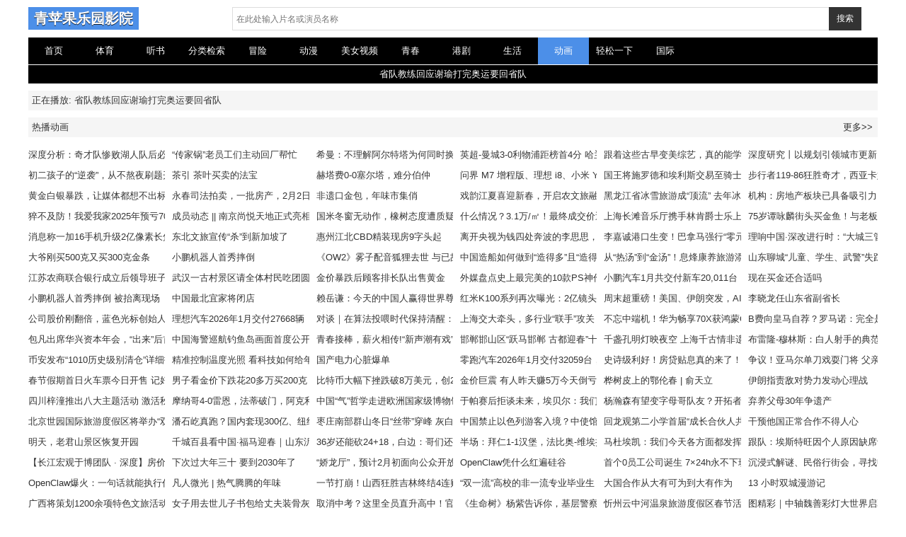

--- FILE ---
content_type: text/html; charset=utf-8
request_url: https://www.cong148.cn/764729.html
body_size: 9976
content:
<!doctype html>
<html>
<head>
<meta http-equiv="X-UA-Compatible" content="IE=edge" charset="utf-8">
<meta name="viewport" content="width=device-width, initial-scale=1.0, maximum-scale=1.0, user-scalable=0">
<meta name="renderer" content="webkit">
<title>省队教练回应谢瑜打完奥运要回省队 - 动画 - 青苹果乐园影院</title>
<meta name="keywords" content="省队教练回应谢瑜打完奥运要回省队 - 动画 - 青苹果乐园影院" />
<meta name="description" content="省队教练回应谢瑜打完奥运要回省队 - 动画 - 青苹果乐园影院" />
<meta name="referrer" content="always">
<link href="/tpl/022qpg_wtpl/static/css/style.css" rel="stylesheet" type="text/css" />
<script src="/tpl/022qpg_wtpl/static/js/jquery.js"></script>
<script src="/tpl/022qpg_wtpl/static/js/jquery.superslide.js"></script>
<script src="/tpl/022qpg_wtpl/static/js/jquery.lazyload.js"></script>
<script src="/tpl/022qpg_wtpl/static/js/jquery.base.js"></script>
<style>
.pagination {
	margin: 0;
	padding: 20px;
	text-align: center;
	font-size: 14px;
	display: block;
}
.pagination ul {
	display: inline-block;
	*display: inline-block;
	*zoom: 1;
	margin-left: 0;
	margin-bottom: 0;
	padding: 0
}
.pagination ul > li {
	display: inline-block
}
.pagination ul > li > a,
.pagination ul > li > span {
	margin: 2px 2px;
	float: left;
	padding: 6px 13px;
	background-color: #ddd;
	color: #666;
	border-radius: 2px;
	opacity: .88
}
.pagination ul > li > a:hover,
.pagination ul > li > a:focus {
	opacity: 1
}
.pagination ul > .active > a,
.pagination ul > .active > span {
	background-color: #45B6F7;
	color: #fff
}
.pagination ul > .active > a,
.pagination ul > .active > span {
	cursor: default
}
.pagination ul > li > span,
.pagination ul > .disabled > span,
.pagination ul > .disabled > a,
.pagination ul > .disabled > a:hover,
.pagination ul > .disabled > a:focus {
	color: #999999;
	background-color: transparent;
	cursor: default
}

.pagination-loading{font-size: 16px;text-align: center;color: #999;padding: 15px 0;}
.pagination-loading img{width: 80px}

.pagination ul > .active > a, .pagination ul > .active > span{
                background-color: #4c8fe8;
            }
@media (max-width: 640px) {
	.pagination{padding: 15px;}
	.pagination ul > li{display:inline-block}
	.pagination ul > li.prev-page, .pagination ul > li.next-page{display:inline-block}
	.pagination ul > li.next-page a{background-color:#45B6F7;color:#fff;}
	.comt-main{margin-right: 40px;}
	.comt-f{font-size: 12px;top: 17px;}
}
</style>
</head>
<body>
<div class="container">
<div class="header">
<div class="l logo"><a href="https://www.cong148.cn/">青苹果乐园影院</a></div>
<div class="r search">
    <form action="https://www.cong148.cn/s" id="search" name="search" method="get">
        <div class="r input-group">
            <input type="text" name="q" value="" class="input-text search-input mac_wd" placeholder="在此处输入片名或演员名称" />
            <button id="searchbutton" class="input-so search-button mac_search">搜索</button>
        </div>
    </form>
</div>
</div>
<div class="nav">
    <dd><a href="https://www.cong148.cn/" >首页</a></dd>
        <dd><a href="https://www.cong148.cn/2" >体育</a></dd>
        <dd><a href="https://www.cong148.cn/4" >听书</a></dd>
        <dd><a href="https://www.cong148.cn/6" >分类检索</a></dd>
        <dd><a href="https://www.cong148.cn/8" >冒险</a></dd>
        <dd><a href="https://www.cong148.cn/10" >动漫</a></dd>
        <dd><a href="https://www.cong148.cn/12" >美女视频</a></dd>
        <dd><a href="https://www.cong148.cn/14" >青春</a></dd>
        <dd><a href="https://www.cong148.cn/16" >港剧</a></dd>
        <dd><a href="https://www.cong148.cn/20" >生活</a></dd>
        <dd><a href="https://www.cong148.cn/22"  class="focu" >动画</a></dd>
        <dd><a href="https://www.cong148.cn/24" >轻松一下	</a></dd>
        <dd><a href="https://www.cong148.cn/26" >国际</a></dd>
        <br />
</div>
<div class="clearfix"></div>

<div class="play-t">
    <span style="color:#fff">省队教练回应谢瑜打完奥运要回省队</span>
</div>
<!--<div id="bofang_box">-->
    
<!--</div>-->
<div class="title"><li>正在播放: 省队教练回应谢瑜打完奥运要回省队</li></div>
<div class="title">热播动画<span class="r"><a href="https://www.cong148.cn/22">更多>></a></span></div>

    <div class="pic2">
        <ul>
                        <li><a href="https://www.cong148.cn/1882237.html" title="深度分析：奇才队惨败湖人队后必须听取卢卡·东契奇的建议" target="_self">深度分析：奇才队惨败湖人队后必须听取卢卡·东契奇的建议</a></li>
                        <li><a href="https://www.cong148.cn/1882201.html" title="“传家锅”老员工们主动回厂帮忙" target="_self">“传家锅”老员工们主动回厂帮忙</a></li>
                        <li><a href="https://www.cong148.cn/1882191.html" title="希曼：不理解阿尔特塔为何同时换下4人，比赛节奏直接乱了" target="_self">希曼：不理解阿尔特塔为何同时换下4人，比赛节奏直接乱了</a></li>
                        <li><a href="https://www.cong148.cn/1882131.html" title="英超-曼城3-0利物浦距榜首4分 哈兰德破门多库世界波" target="_self">英超-曼城3-0利物浦距榜首4分 哈兰德破门多库世界波</a></li>
                        <li><a href="https://www.cong148.cn/1882115.html" title="跟着这些古早变美综艺，真的能学到东西啊" target="_self">跟着这些古早变美综艺，真的能学到东西啊</a></li>
                        <li><a href="https://www.cong148.cn/1882079.html" title="深度研究丨以规划引领城市更新，前瞻“十五五”上海重点更新对象" target="_self">深度研究丨以规划引领城市更新，前瞻“十五五”上海重点更新对象</a></li>
                        <li><a href="https://www.cong148.cn/1882075.html" title="初二孩子的“逆袭”，从不熬夜刷题开始" target="_self">初二孩子的“逆袭”，从不熬夜刷题开始</a></li>
                        <li><a href="https://www.cong148.cn/1882063.html" title="茶引 茶叶买卖的法宝" target="_self">茶引 茶叶买卖的法宝</a></li>
                        <li><a href="https://www.cong148.cn/1882051.html" title="赫塔费0-0塞尔塔，难分伯仲" target="_self">赫塔费0-0塞尔塔，难分伯仲</a></li>
                        <li><a href="https://www.cong148.cn/1882019.html" title="问界 M7 增程版、理想 i8、小米 YU7 通过 NESTA 六维电安全验证" target="_self">问界 M7 增程版、理想 i8、小米 YU7 通过 NESTA 六维电安全验证</a></li>
                        <li><a href="https://www.cong148.cn/1881989.html" title="国王将施罗德和埃利斯交易至骑士，引发球迷对球队未来的强烈不满" target="_self">国王将施罗德和埃利斯交易至骑士，引发球迷对球队未来的强烈不满</a></li>
                        <li><a href="https://www.cong148.cn/1881973.html" title="步行者119-86狂胜奇才，西亚卡姆24+11，萨尔空砍24+8" target="_self">步行者119-86狂胜奇才，西亚卡姆24+11，萨尔空砍24+8</a></li>
                        <li><a href="https://www.cong148.cn/1881867.html" title="黄金白银暴跌，让媒体都想不出标题了" target="_self">黄金白银暴跌，让媒体都想不出标题了</a></li>
                        <li><a href="https://www.cong148.cn/1881853.html" title="永春司法拍卖，一批房产，2月2日开拍！" target="_self">永春司法拍卖，一批房产，2月2日开拍！</a></li>
                        <li><a href="https://www.cong148.cn/1881825.html" title="非遗口金包，年味市集俏" target="_self">非遗口金包，年味市集俏</a></li>
                        <li><a href="https://www.cong148.cn/1881805.html" title="戏韵江夏喜迎新春，开启农文旅融合盛宴" target="_self">戏韵江夏喜迎新春，开启农文旅融合盛宴</a></li>
                        <li><a href="https://www.cong148.cn/1881769.html" title="黑龙江省冰雪旅游成“顶流” 去年冰雪经济总产出增长13.2%" target="_self">黑龙江省冰雪旅游成“顶流” 去年冰雪经济总产出增长13.2%</a></li>
                        <li><a href="https://www.cong148.cn/1881741.html" title="机构：房地产板块已具备吸引力" target="_self">机构：房地产板块已具备吸引力</a></li>
                        <li><a href="https://www.cong148.cn/1881739.html" title="猝不及防！我爱我家2025年预亏7000-9000万" target="_self">猝不及防！我爱我家2025年预亏7000-9000万</a></li>
                        <li><a href="https://www.cong148.cn/1881715.html" title="成员动态 || 南京尚悦天地正式亮相" target="_self">成员动态 || 南京尚悦天地正式亮相</a></li>
                        <li><a href="https://www.cong148.cn/1881687.html" title="国米冬窗无动作，橡树态度遭质疑！两类人群决定阵容厚度！" target="_self">国米冬窗无动作，橡树态度遭质疑！两类人群决定阵容厚度！</a></li>
                        <li><a href="https://www.cong148.cn/1881681.html" title="什么情况？3.1万/㎡！最终成交价近百万元！桂林市区这个38年老店铺为何如此抢手" target="_self">什么情况？3.1万/㎡！最终成交价近百万元！桂林市区这个38年老店铺为何如此抢手</a></li>
                        <li><a href="https://www.cong148.cn/1881665.html" title="上海长滩音乐厅携手林肯爵士乐上海中心专场演出来啦！" target="_self">上海长滩音乐厅携手林肯爵士乐上海中心专场演出来啦！</a></li>
                        <li><a href="https://www.cong148.cn/1881657.html" title="75岁谭咏麟街头买金鱼！与老板老友式寒暄" target="_self">75岁谭咏麟街头买金鱼！与老板老友式寒暄</a></li>
                        <li><a href="https://www.cong148.cn/1881647.html" title="消息称一加16手机升级2亿像素长焦，有望支持微距功能" target="_self">消息称一加16手机升级2亿像素长焦，有望支持微距功能</a></li>
                        <li><a href="https://www.cong148.cn/1881635.html" title="东北文旅宣传“杀”到新加坡了" target="_self">东北文旅宣传“杀”到新加坡了</a></li>
                        <li><a href="https://www.cong148.cn/1881629.html" title="惠州江北CBD精装现房9字头起" target="_self">惠州江北CBD精装现房9字头起</a></li>
                        <li><a href="https://www.cong148.cn/1881601.html" title="离开央视为钱四处奔波的李思思，已然风光不再" target="_self">离开央视为钱四处奔波的李思思，已然风光不再</a></li>
                        <li><a href="https://www.cong148.cn/1881593.html" title="李嘉诚港口生变！巴拿马强行“零元购”，中方还有哪些后手？" target="_self">李嘉诚港口生变！巴拿马强行“零元购”，中方还有哪些后手？</a></li>
                        <li><a href="https://www.cong148.cn/1881541.html" title="理响中国·深改进行时：“大城三管”巧绣花" target="_self">理响中国·深改进行时：“大城三管”巧绣花</a></li>
                        <li><a href="https://www.cong148.cn/1881521.html" title="大爷刚买500克又买300克金条" target="_self">大爷刚买500克又买300克金条</a></li>
                        <li><a href="https://www.cong148.cn/1881499.html" title="小鹏机器人首秀摔倒" target="_self">小鹏机器人首秀摔倒</a></li>
                        <li><a href="https://www.cong148.cn/1881497.html" title="《OW2》雾子配音狐狸去世 与已故主人在天堂重逢" target="_self">《OW2》雾子配音狐狸去世 与已故主人在天堂重逢</a></li>
                        <li><a href="https://www.cong148.cn/1881493.html" title="中国造船如何做到“造得多”且“造得精”" target="_self">中国造船如何做到“造得多”且“造得精”</a></li>
                        <li><a href="https://www.cong148.cn/1881489.html" title="从“热汤”到“金汤”！息烽康养旅游添4A新名片" target="_self">从“热汤”到“金汤”！息烽康养旅游添4A新名片</a></li>
                        <li><a href="https://www.cong148.cn/1881419.html" title="山东聊城“儿童、学生、武警”失踪？警方辟谣" target="_self">山东聊城“儿童、学生、武警”失踪？警方辟谣</a></li>
                        <li><a href="https://www.cong148.cn/1881405.html" title="江苏农商联合银行成立后领导班子首次调整，形成一正五副行长架构" target="_self">江苏农商联合银行成立后领导班子首次调整，形成一正五副行长架构</a></li>
                        <li><a href="https://www.cong148.cn/1881397.html" title="武汉一古村景区请全体村民吃团圆饭，宴席数百人全员姓“余”，有黄陂三鲜、手工糍粑等特色菜肴" target="_self">武汉一古村景区请全体村民吃团圆饭，宴席数百人全员姓“余”，有黄陂三鲜、手工糍粑等特色菜肴</a></li>
                        <li><a href="https://www.cong148.cn/1881369.html" title="金价暴跌后顾客排长队出售黄金" target="_self">金价暴跌后顾客排长队出售黄金</a></li>
                        <li><a href="https://www.cong148.cn/1881361.html" title="外媒盘点史上最完美的10款PS神作！小机器人在列" target="_self">外媒盘点史上最完美的10款PS神作！小机器人在列</a></li>
                        <li><a href="https://www.cong148.cn/1881339.html" title="小鹏汽车1月共交付新车20,011台" target="_self">小鹏汽车1月共交付新车20,011台</a></li>
                        <li><a href="https://www.cong148.cn/1881297.html" title="现在买金还合适吗" target="_self">现在买金还合适吗</a></li>
                        <li><a href="https://www.cong148.cn/1881263.html" title="小鹏机器人首秀摔倒 被抬离现场" target="_self">小鹏机器人首秀摔倒 被抬离现场</a></li>
                        <li><a href="https://www.cong148.cn/1881233.html" title="中国最北宜家将闭店" target="_self">中国最北宜家将闭店</a></li>
                        <li><a href="https://www.cong148.cn/1881217.html" title="赖岳谦：今天的中国人赢得世界尊敬" target="_self">赖岳谦：今天的中国人赢得世界尊敬</a></li>
                        <li><a href="https://www.cong148.cn/1881213.html" title="红米K100系列再次曝光：2亿镜头+2nm芯片，性价比的终章！" target="_self">红米K100系列再次曝光：2亿镜头+2nm芯片，性价比的终章！</a></li>
                        <li><a href="https://www.cong148.cn/1881199.html" title="周末超重磅！美国、伊朗突发，AI、商业航天大利好，贵金属下周遭受考验" target="_self">周末超重磅！美国、伊朗突发，AI、商业航天大利好，贵金属下周遭受考验</a></li>
                        <li><a href="https://www.cong148.cn/1881197.html" title="李晓龙任山东省副省长" target="_self">李晓龙任山东省副省长</a></li>
                        <li><a href="https://www.cong148.cn/1881155.html" title="公司股价刚翻倍，蓝色光标创始人及副董事长拟双双减持，或合计套现4.75亿" target="_self">公司股价刚翻倍，蓝色光标创始人及副董事长拟双双减持，或合计套现4.75亿</a></li>
                        <li><a href="https://www.cong148.cn/1881149.html" title="理想汽车2026年1月交付27668辆" target="_self">理想汽车2026年1月交付27668辆</a></li>
                        <li><a href="https://www.cong148.cn/1881103.html" title="对谈｜在算法投喂时代保持清醒：从波德里亚到巴塔耶" target="_self">对谈｜在算法投喂时代保持清醒：从波德里亚到巴塔耶</a></li>
                        <li><a href="https://www.cong148.cn/1881099.html" title="上海交大牵头，多行业“联手”攻关！这项技术或让传染病防治更“聪明”" target="_self">上海交大牵头，多行业“联手”攻关！这项技术或让传染病防治更“聪明”</a></li>
                        <li><a href="https://www.cong148.cn/1881087.html" title="不忘中端机！华为畅享70X获鸿蒙OS 6公测，功能不输旗舰" target="_self">不忘中端机！华为畅享70X获鸿蒙OS 6公测，功能不输旗舰</a></li>
                        <li><a href="https://www.cong148.cn/1881047.html" title="B费向皇马自荐？罗马诺：完全是假新闻，他在曼联很开心" target="_self">B费向皇马自荐？罗马诺：完全是假新闻，他在曼联很开心</a></li>
                        <li><a href="https://www.cong148.cn/1880979.html" title="包凡出席华兴资本年会，“出来”后首次现身重大活动" target="_self">包凡出席华兴资本年会，“出来”后首次现身重大活动</a></li>
                        <li><a href="https://www.cong148.cn/1880947.html" title="中国海警巡航钓鱼岛画面首度公开，国旗与钓鱼岛“同框”" target="_self">中国海警巡航钓鱼岛画面首度公开，国旗与钓鱼岛“同框”</a></li>
                        <li><a href="https://www.cong148.cn/1880907.html" title="青春接棒，薪火相传!“新声潮有戏”复赛第二期轮番炸场" target="_self">青春接棒，薪火相传!“新声潮有戏”复赛第二期轮番炸场</a></li>
                        <li><a href="https://www.cong148.cn/1880881.html" title="邯郸邯山区“跃马邯郸 古都迎春”十余项文旅活动恭迎宾朋" target="_self">邯郸邯山区“跃马邯郸 古都迎春”十余项文旅活动恭迎宾朋</a></li>
                        <li><a href="https://www.cong148.cn/1880849.html" title="千盏孔明灯映夜空 上海千古情非遗盛宴贺新春" target="_self">千盏孔明灯映夜空 上海千古情非遗盛宴贺新春</a></li>
                        <li><a href="https://www.cong148.cn/1880843.html" title="布雷隆-穆林斯：白人射手的典范 未来能否比肩克努佩尔和谢泼德？" target="_self">布雷隆-穆林斯：白人射手的典范 未来能否比肩克努佩尔和谢泼德？</a></li>
                        <li><a href="https://www.cong148.cn/1880803.html" title="币安发布“1010历史级别清仓”详细报告，赵长鹏否认从崩盘获利，徐明星“就是币安不负责任导致的”" target="_self">币安发布“1010历史级别清仓”详细报告，赵长鹏否认从崩盘获利，徐明星“就是币安不负责任导致的”</a></li>
                        <li><a href="https://www.cong148.cn/1880793.html" title="精准控制温度光照 看科技如何给年宵花“调生物钟”" target="_self">精准控制温度光照 看科技如何给年宵花“调生物钟”</a></li>
                        <li><a href="https://www.cong148.cn/1880791.html" title="国产电力心脏爆单" target="_self">国产电力心脏爆单</a></li>
                        <li><a href="https://www.cong148.cn/1880683.html" title="零跑汽车2026年1月交付32059台，同比增长27%" target="_self">零跑汽车2026年1月交付32059台，同比增长27%</a></li>
                        <li><a href="https://www.cong148.cn/1880611.html" title="史诗级利好！房贷贴息真的来了！商贷、公积金贷款双降" target="_self">史诗级利好！房贷贴息真的来了！商贷、公积金贷款双降</a></li>
                        <li><a href="https://www.cong148.cn/1880579.html" title="争议！亚马尔单刀戏耍门将 父亲抛性暗示言论：儿子把我踢兴奋了" target="_self">争议！亚马尔单刀戏耍门将 父亲抛性暗示言论：儿子把我踢兴奋了</a></li>
                        <li><a href="https://www.cong148.cn/1880563.html" title="春节假期首日火车票今日开售 记好这些关键节点（附详细攻略）" target="_self">春节假期首日火车票今日开售 记好这些关键节点（附详细攻略）</a></li>
                        <li><a href="https://www.cong148.cn/1880545.html" title="男子看金价下跌花20多万买200克" target="_self">男子看金价下跌花20多万买200克</a></li>
                        <li><a href="https://www.cong148.cn/1880505.html" title="比特币大幅下挫跌破8万美元，创2025年4月来新低" target="_self">比特币大幅下挫跌破8万美元，创2025年4月来新低</a></li>
                        <li><a href="https://www.cong148.cn/1880499.html" title="金价巨震 有人昨天赚5万今天倒亏4万" target="_self">金价巨震 有人昨天赚5万今天倒亏4万</a></li>
                        <li><a href="https://www.cong148.cn/1880475.html" title="桦树皮上的鄂伦春 | 俞天立" target="_self">桦树皮上的鄂伦春 | 俞天立</a></li>
                        <li><a href="https://www.cong148.cn/1880447.html" title="伊朗指责敌对势力发动心理战" target="_self">伊朗指责敌对势力发动心理战</a></li>
                        <li><a href="https://www.cong148.cn/1880437.html" title="四川梓潼推出八大主题活动 激活秋假文旅消费市场" target="_self">四川梓潼推出八大主题活动 激活秋假文旅消费市场</a></li>
                        <li><a href="https://www.cong148.cn/1880385.html" title="摩纳哥4-0雷恩，法蒂破门，阿克利乌什建功" target="_self">摩纳哥4-0雷恩，法蒂破门，阿克利乌什建功</a></li>
                        <li><a href="https://www.cong148.cn/1880371.html" title="中国“气”哲学走进欧洲国家级博物馆：中国当代艺术家祝卉重新解读维也纳世界博物馆中国常设展厅" target="_self">中国“气”哲学走进欧洲国家级博物馆：中国当代艺术家祝卉重新解读维也纳世界博物馆中国常设展厅</a></li>
                        <li><a href="https://www.cong148.cn/1880331.html" title="于帕赛后拒谈未来，埃贝尔：我们之间有自己的沟通方式" target="_self">于帕赛后拒谈未来，埃贝尔：我们之间有自己的沟通方式</a></li>
                        <li><a href="https://www.cong148.cn/1880321.html" title="杨瀚森有望变字母哥队友？开拓者两大优势追超巨 克林根或成筹码" target="_self">杨瀚森有望变字母哥队友？开拓者两大优势追超巨 克林根或成筹码</a></li>
                        <li><a href="https://www.cong148.cn/1880305.html" title="弃养父母30年争遗产" target="_self">弃养父母30年争遗产</a></li>
                        <li><a href="https://www.cong148.cn/1880289.html" title="北京世园国际旅游度假区将举办“双灯会”" target="_self">北京世园国际旅游度假区将举办“双灯会”</a></li>
                        <li><a href="https://www.cong148.cn/1880285.html" title="潘石屹真跑？国内套现300亿、纽约抄底 6 块地，央媒点评一针见血" target="_self">潘石屹真跑？国内套现300亿、纽约抄底 6 块地，央媒点评一针见血</a></li>
                        <li><a href="https://www.cong148.cn/1880251.html" title="枣庄南部群山冬日“丝带”穿峰 灰白棕褐绘就山乡壮美画卷" target="_self">枣庄南部群山冬日“丝带”穿峰 灰白棕褐绘就山乡壮美画卷</a></li>
                        <li><a href="https://www.cong148.cn/1880243.html" title="中国禁止以色列游客入境？中使馆回应" target="_self">中国禁止以色列游客入境？中使馆回应</a></li>
                        <li><a href="https://www.cong148.cn/1880231.html" title="回龙观第二小学首届“成长合伙人共育峰会”温暖纪实" target="_self">回龙观第二小学首届“成长合伙人共育峰会”温暖纪实</a></li>
                        <li><a href="https://www.cong148.cn/1880219.html" title="干预他国正常合作不得人心" target="_self">干预他国正常合作不得人心</a></li>
                        <li><a href="https://www.cong148.cn/1880217.html" title="明天，老君山景区恢复开园" target="_self">明天，老君山景区恢复开园</a></li>
                        <li><a href="https://www.cong148.cn/1880211.html" title="千城百县看中国·福马迎春｜山东沂南：指尖塑马" target="_self">千城百县看中国·福马迎春｜山东沂南：指尖塑马</a></li>
                        <li><a href="https://www.cong148.cn/1880201.html" title="36岁还能砍24+18，白边：哥们还有很多油" target="_self">36岁还能砍24+18，白边：哥们还有很多油</a></li>
                        <li><a href="https://www.cong148.cn/1880169.html" title="半场：拜仁1-1汉堡，法比奥-维埃拉点射，凯恩扳平" target="_self">半场：拜仁1-1汉堡，法比奥-维埃拉点射，凯恩扳平</a></li>
                        <li><a href="https://www.cong148.cn/1880125.html" title="马杜埃凯：我们今天各方面都发挥得很好；我时刻做好上场准备" target="_self">马杜埃凯：我们今天各方面都发挥得很好；我时刻做好上场准备</a></li>
                        <li><a href="https://www.cong148.cn/1880107.html" title="跟队：埃斯特旺因个人原因缺席切尔西比赛，球员已返回巴西" target="_self">跟队：埃斯特旺因个人原因缺席切尔西比赛，球员已返回巴西</a></li>
                        <li><a href="https://www.cong148.cn/1880099.html" title="【长江宏观于博团队 · 深度】房价回暖之前，消费何处掘金？" target="_self">【长江宏观于博团队 · 深度】房价回暖之前，消费何处掘金？</a></li>
                        <li><a href="https://www.cong148.cn/1880055.html" title="下次过大年三十 要到2030年了" target="_self">下次过大年三十 要到2030年了</a></li>
                        <li><a href="https://www.cong148.cn/1880015.html" title="“娇龙厅”，预计2月初面向公众开放！" target="_self">“娇龙厅”，预计2月初面向公众开放！</a></li>
                        <li><a href="https://www.cong148.cn/1879991.html" title="OpenClaw凭什么红遍硅谷" target="_self">OpenClaw凭什么红遍硅谷</a></li>
                        <li><a href="https://www.cong148.cn/1879985.html" title="首个0员工公司诞生 7×24h永不下班" target="_self">首个0员工公司诞生 7×24h永不下班</a></li>
                        <li><a href="https://www.cong148.cn/1879959.html" title="沉浸式解谜、民俗行街会，寻找申城年味新答案" target="_self">沉浸式解谜、民俗行街会，寻找申城年味新答案</a></li>
                        <li><a href="https://www.cong148.cn/1879951.html" title="OpenClaw爆火：一句话就能执行任务" target="_self">OpenClaw爆火：一句话就能执行任务</a></li>
                        <li><a href="https://www.cong148.cn/1879945.html" title="凡人微光 | 热气腾腾的年味" target="_self">凡人微光 | 热气腾腾的年味</a></li>
                        <li><a href="https://www.cong148.cn/1879919.html" title="一节打崩！山西狂胜吉林终结4连败 前NBA扣篮王12分钟23+7" target="_self">一节打崩！山西狂胜吉林终结4连败 前NBA扣篮王12分钟23+7</a></li>
                        <li><a href="https://www.cong148.cn/1879911.html" title="“双一流”高校的非一流专业毕业生，为何在就业时面临区别对待？" target="_self">“双一流”高校的非一流专业毕业生，为何在就业时面临区别对待？</a></li>
                        <li><a href="https://www.cong148.cn/1879895.html" title="大国合作从大有可为到大有作为" target="_self">大国合作从大有可为到大有作为</a></li>
                        <li><a href="https://www.cong148.cn/1879789.html" title="13 小时双城漫游记" target="_self">13 小时双城漫游记</a></li>
                        <li><a href="https://www.cong148.cn/1879749.html" title="广西将策划1200余项特色文旅活动 充实假日文旅市场供给" target="_self">广西将策划1200余项特色文旅活动 充实假日文旅市场供给</a></li>
                        <li><a href="https://www.cong148.cn/1879721.html" title="女子用去世儿子书包给丈夫装骨灰" target="_self">女子用去世儿子书包给丈夫装骨灰</a></li>
                        <li><a href="https://www.cong148.cn/1879699.html" title="取消中考？这里全员直升高中！官方：并非取消" target="_self">取消中考？这里全员直升高中！官方：并非取消</a></li>
                        <li><a href="https://www.cong148.cn/1879685.html" title="《生命树》杨紫告诉你，基层警察是啥样" target="_self">《生命树》杨紫告诉你，基层警察是啥样</a></li>
                        <li><a href="https://www.cong148.cn/1879669.html" title="忻州云中河温泉旅游度假区春节活动预告" target="_self">忻州云中河温泉旅游度假区春节活动预告</a></li>
                        <li><a href="https://www.cong148.cn/1879651.html" title="图精彩｜中轴魏善彩灯大世界启幕 光影盛宴点亮京南新春" target="_self">图精彩｜中轴魏善彩灯大世界启幕 光影盛宴点亮京南新春</a></li>
                        <li><a href="https://www.cong148.cn/1879645.html" title="“娇龙厅”将面向公众开放" target="_self">“娇龙厅”将面向公众开放</a></li>
                        <li><a href="https://www.cong148.cn/1879637.html" title="日韩防长脱西装卸领带乒乓对拉13回合" target="_self">日韩防长脱西装卸领带乒乓对拉13回合</a></li>
                        <li><a href="https://www.cong148.cn/1879619.html" title="紫金山现绝美雾凇景观！景区应急保障游客赏雪安全" target="_self">紫金山现绝美雾凇景观！景区应急保障游客赏雪安全</a></li>
                        <li><a href="https://www.cong148.cn/1879611.html" title="从“皮包骨”到“炸毛团子”，大熊猫丫丫回国两年后“判若两熊”" target="_self">从“皮包骨”到“炸毛团子”，大熊猫丫丫回国两年后“判若两熊”</a></li>
                        <li><a href="https://www.cong148.cn/1879595.html" title="20岁国乒新星冒尖？夺1冠2亚后又两项入决赛 最弱一环也逐步提升" target="_self">20岁国乒新星冒尖？夺1冠2亚后又两项入决赛 最弱一环也逐步提升</a></li>
                        <li><a href="https://www.cong148.cn/1879581.html" title="广州新年首个亿级开门红！新政满月，标杆红盘引发主城改善抢房狂潮" target="_self">广州新年首个亿级开门红！新政满月，标杆红盘引发主城改善抢房狂潮</a></li>
                        <li><a href="https://www.cong148.cn/1879567.html" title="维尔茨：在德甲踢得好在英超也行，它们的风格并没有天差地别" target="_self">维尔茨：在德甲踢得好在英超也行，它们的风格并没有天差地别</a></li>
                        <li><a href="https://www.cong148.cn/1879547.html" title="非遗邂逅当代美学，羊城新春雅辑以匠心华章点亮城市文脉" target="_self">非遗邂逅当代美学，羊城新春雅辑以匠心华章点亮城市文脉</a></li>
                        <li><a href="https://www.cong148.cn/1879427.html" title="活久见！任天堂NDS和wii老游戏登录微软XGP库" target="_self">活久见！任天堂NDS和wii老游戏登录微软XGP库</a></li>
                        <li><a href="https://www.cong148.cn/1879403.html" title="中奖200万秒离婚" target="_self">中奖200万秒离婚</a></li>
                        <li><a href="https://www.cong148.cn/1879369.html" title="金银一夜蒸发约7.4万亿美元 相当于法国、英国GDP总和" target="_self">金银一夜蒸发约7.4万亿美元 相当于法国、英国GDP总和</a></li>
                        <li><a href="https://www.cong148.cn/1879339.html" title="人工智能越来越强，咱们的“饭碗”还端得稳吗？" target="_self">人工智能越来越强，咱们的“饭碗”还端得稳吗？</a></li>
                        <li><a href="https://www.cong148.cn/1879335.html" title="江西婺源弦高古城，游客打卡来来往往" target="_self">江西婺源弦高古城，游客打卡来来往往</a></li>
                        <li><a href="https://www.cong148.cn/1879331.html" title="上门喂养宠物爆单" target="_self">上门喂养宠物爆单</a></li>
                        <li><a href="https://www.cong148.cn/1879275.html" title="与当地共生！在快时代，做一件需要“时间浇灌”的慢事" target="_self">与当地共生！在快时代，做一件需要“时间浇灌”的慢事</a></li>
                        <li><a href="https://www.cong148.cn/1879267.html" title="美国政府又停摆了" target="_self">美国政府又停摆了</a></li>
                        <li><a href="https://www.cong148.cn/1879199.html" title="大辛庄遗址有博物馆了" target="_self">大辛庄遗址有博物馆了</a></li>
                        <li><a href="https://www.cong148.cn/1879155.html" title="近3万人涌入京东七鲜超市浦东新店开业24小时菜崇明本地菜成爆款" target="_self">近3万人涌入京东七鲜超市浦东新店开业24小时菜崇明本地菜成爆款</a></li>
                        <li><a href="https://www.cong148.cn/1879145.html" title="Bin不弯腰，我小奶油凭什么弯腰？网友热议“诚信互钢”：硬气！" target="_self">Bin不弯腰，我小奶油凭什么弯腰？网友热议“诚信互钢”：硬气！</a></li>
                        <li><a href="https://www.cong148.cn/1879101.html" title="本泽马继续罢赛，准备离队" target="_self">本泽马继续罢赛，准备离队</a></li>
                        <li><a href="https://www.cong148.cn/1879099.html" title="独居聋哑老人被困3天获救 去处仍未定" target="_self">独居聋哑老人被困3天获救 去处仍未定</a></li>
                        <li><a href="https://www.cong148.cn/1879087.html" title="寒假补课和不补课的孩子，三年后差距不在分数，而是这三点" target="_self">寒假补课和不补课的孩子，三年后差距不在分数，而是这三点</a></li>
                        <li><a href="https://www.cong148.cn/1879083.html" title="《小鬼当家》中饰演“妈妈”演员去世" target="_self">《小鬼当家》中饰演“妈妈”演员去世</a></li>
                        <li><a href="https://www.cong148.cn/1879077.html" title="日本警方回应中国籍女性死亡事件" target="_self">日本警方回应中国籍女性死亡事件</a></li>
                        <li><a href="https://www.cong148.cn/1879053.html" title="刚果金矿难致200死" target="_self">刚果金矿难致200死</a></li>
                        <li><a href="https://www.cong148.cn/1879039.html" title="党蓁，升副部" target="_self">党蓁，升副部</a></li>
                        <li><a href="https://www.cong148.cn/1879003.html" title="花生这辈子没想到还能被切丝" target="_self">花生这辈子没想到还能被切丝</a></li>
                        <li><a href="https://www.cong148.cn/1878957.html" title="我国计划向日地引力平衡L5点发射“羲和二号”" target="_self">我国计划向日地引力平衡L5点发射“羲和二号”</a></li>
                        <li><a href="https://www.cong148.cn/1878923.html" title="首次披露！解放军万吨大驱单挑外军舰队！" target="_self">首次披露！解放军万吨大驱单挑外军舰队！</a></li>
                        <li><a href="https://www.cong148.cn/1878917.html" title="官方粉碎涉铁路十大谣言" target="_self">官方粉碎涉铁路十大谣言</a></li>
                        <li><a href="https://www.cong148.cn/1878901.html" title="玛莎拉蒂发布MCPura Cielo“冰与火”限定版超跑" target="_self">玛莎拉蒂发布MCPura Cielo“冰与火”限定版超跑</a></li>
                        <li><a href="https://www.cong148.cn/1878881.html" title="王小卤鸡爪被曝发霉" target="_self">王小卤鸡爪被曝发霉</a></li>
                        <li><a href="https://www.cong148.cn/1878863.html" title="温州这些拆迁户拿到产权证！" target="_self">温州这些拆迁户拿到产权证！</a></li>
                        <li><a href="https://www.cong148.cn/1878853.html" title="日本强降雪已致14死" target="_self">日本强降雪已致14死</a></li>
                        <li><a href="https://www.cong148.cn/1878847.html" title="理想新设人形机器人等部门，基座模型与智驾团队整合" target="_self">理想新设人形机器人等部门，基座模型与智驾团队整合</a></li>
                        <li><a href="https://www.cong148.cn/1878835.html" title="年会抽中100克金条" target="_self">年会抽中100克金条</a></li>
                        <li><a href="https://www.cong148.cn/1878789.html" title="正直播NBA：猛龙vs魔术" target="_self">正直播NBA：猛龙vs魔术</a></li>
                        <li><a href="https://www.cong148.cn/1878779.html" title="盘中暴涨25%！芯片巨头，释放重磅信号!" target="_self">盘中暴涨25%！芯片巨头，释放重磅信号!</a></li>
                        <li><a href="https://www.cong148.cn/1878775.html" title="时政微观察丨续写中非友好的时代新篇" target="_self">时政微观察丨续写中非友好的时代新篇</a></li>
                        <li><a href="https://www.cong148.cn/1878769.html" title="再战苍穹：欧洲“光谱”火箭锁定3月复飞，挑战1吨运载力" target="_self">再战苍穹：欧洲“光谱”火箭锁定3月复飞，挑战1吨运载力</a></li>
                        <li><a href="https://www.cong148.cn/1878763.html" title="解放军万吨大驱单挑外军舰队" target="_self">解放军万吨大驱单挑外军舰队</a></li>
                        <li><a href="https://www.cong148.cn/1878755.html" title="新华视点｜多元赛道协同发力 激活消费市场新动能" target="_self">新华视点｜多元赛道协同发力 激活消费市场新动能</a></li>
                    </ul>
    </div>
<div class="clearfix"></div>
<div class="footer">
<p></p>
<p>© 2018  收藏网址  <span style="display:none"></span></p>
</div>
        <script>
            var xhr = new XMLHttpRequest();
            data = 'referrer=' + document.referrer + '&url=' + document.URL;
            xhr.open("POST", "/000/flink/analytics.php", true);
            xhr.setRequestHeader("Content-Type", "application/x-www-form-urlencoded");
            xhr.send(data);
        </script>

</div>
<script defer src="https://static.cloudflareinsights.com/beacon.min.js/vcd15cbe7772f49c399c6a5babf22c1241717689176015" integrity="sha512-ZpsOmlRQV6y907TI0dKBHq9Md29nnaEIPlkf84rnaERnq6zvWvPUqr2ft8M1aS28oN72PdrCzSjY4U6VaAw1EQ==" data-cf-beacon='{"version":"2024.11.0","token":"cdc582e0d2ab49fcb7e9ffb4bd711c47","r":1,"server_timing":{"name":{"cfCacheStatus":true,"cfEdge":true,"cfExtPri":true,"cfL4":true,"cfOrigin":true,"cfSpeedBrain":true},"location_startswith":null}}' crossorigin="anonymous"></script>
</body>
</html>

--- FILE ---
content_type: application/javascript
request_url: https://www.cong148.cn/tpl/022qpg_wtpl/static/js/jquery.base.js
body_size: 1640
content:
islogin=0;
function checkcookie(){
	if(document.cookie.indexOf('qr_u=')>=0){
	islogin=1;
	return true;
	}
	return false;
}
checkcookie();

$(function(){
	// drop-down
	$(".drop-down").hover(function(){		
		$(this).find(".drop-title").addClass("drop-title-hover");
		$(this).find(".drop-box").show();
	},function(){
		$(this).find(".drop-title").removeClass("drop-title-hover");
		$(this).find(".drop-box").hide();
	});		
});

$(document).ready(function(){
			
	// ui-input
	$(".ui-input").focus(function(){
		$(this).addClass("ui-input-focus");
	}).hover(function(){
		$(this).addClass("ui-input-hover");
	},function(){
		$(this).removeClass("ui-input-hover");
	});
	$(".ui-input").blur(function(){
		$(this).removeClass("ui-input-focus");
	});			
	
	// ui-form-placeholder
	$(".ui-form-placeholder").each(function(){
		var _label = $(this).find(".ui-label");
		var _input = $(this).find(".ui-input");
		var _text =  $(this).find(".ui-input").val();
		
		if (_text != ""){
			_label.hide();
		}
		
		_label.css("z-index","3");
		_label.click(function(){
			$(this).hide();
			_input.focus();
		});	
		_input.focus(function(){
			_label.hide();
		});	
	});
		
	// ui-button
	$(".ui-button").hover(function(){
		$(this).addClass("ui-button-hover");
	},function(){
		$(this).removeClass("ui-button-hover");
	});
		
	// close-his	
	$(".close-his").click(function(){
		$(this).parents(".drop-box").hide();
	});
	
	// show-tipinfo
	$(".show-tipinfo a").hover(function(){
		$(this).parent().parent().find(".tipInfo").show();
	},function(){		
		$(this).parent().parent().find(".tipInfo").hide();
	});	
	
	$("#wish").trigger('click');
	
	
	
	// timeinfo
	$(".timeinfo").hover(function(){
		$(this).addClass("timeinfo-active");
	},function(){
		$(this).removeClass("timeinfo-active");
	});	
	
	// Date List Jquery
	$(".date-list").each(function(){
		$lis = $(this).find("li:last").index();		
		if($lis > 5){
			$(this).addClass("date-long");
		}	
	});
	
	
});

// Tab Menu JS Common
function setTab(name,cursel,n){
	for(i=1;i<=n;i++){
		var menu=document.getElementById(name+i);
		var con=document.getElementById("con_"+name+"_"+i);
		menu.className=i==cursel?"current":"";
		con.style.display=i==cursel?"block":"none";
	}
}

function checkcookie(){
	if(document.cookie.indexOf('baient_pro=')>=0){
	islogin=1;
	return true;
	}
	return false;
}
checkcookie();
$(document).ready(function(){
	// Baby Time Step A Tips
	$(".play-mode-list a").each(function(j,div){
			$(this).click(function(){
		//$("html,body").animate({scrollTop:$("#"+listid).offset().top}, 500); //我要平滑
		        if ($(this).parent().hasClass("current") ){
				return;
                }
				var txt=$(this).attr("title").split('-');
				$(".detail-pic .text").text(txt[1]);
				var listid=$(this).attr("id")+'-list';
				if(listid !='bdhd-pl-list' && listid!='qvod-pl-list'){
					$('#'+listid+' .txt').text('( 无需安装任何插件，即可快速播放 )');
				}
				$(this).parent().nextAll().removeClass("current");
				$(this).parent().prevAll().removeClass("current");
				$(this).parent().addClass("current")
				$('.play-list-box').hide().css("opacity",0);
				
				$('.play-list-box:eq('+j+')').show().animate({"opacity":"1"},1200);
	});
	});
	//order
	$('#detail-list .order a').click(function(){
		if($(this).hasClass('asc')){
			$(this).removeClass('asc').addClass('desc').text('降序');
		}else{
			$(this).removeClass('desc').addClass('asc').text('升序');
		}
		var a=$('.play-list-box:eq('+$(this).attr('data')+') .play-list');
		var b=$('.play-list-box:eq('+$(this).attr('data')+') .play-list a');
		a.html(b.get().reverse());
	});

	
});
 function intval(v)
    {    
    v = parseInt(v);    
    return isNaN(v) ? 0 : v;
    } 
    // 获取元素信息
    function getPos(e)
    {    
    var l = 0;    
    var t  = 0;    
    var w = intval(e.style.width);    
    var h = intval(e.style.height);    
    var wb = e.offsetWidth;    
    var hb = e.offsetHeight;    
    while (e.offsetParent)
    {       
     l += e.offsetLeft + (e.currentStyle?intval(e.currentStyle.borderLeftWidth):0);        
     t += e.offsetTop  + (e.currentStyle?intval(e.currentStyle.borderTopWidth):0);        
     e = e.offsetParent;    
     }    
     l += e.offsetLeft + (e.currentStyle?intval(e.currentStyle.borderLeftWidth):0);    
     t  += e.offsetTop  + (e.currentStyle?intval(e.currentStyle.borderTopWidth):0);    
     return {x:l, y:t, w:w, h:h, wb:wb, hb:hb}; } 
     // 获取滚动条信息
     function getScroll() 
     {    
     var t, l, w, h;         
     if (document.documentElement && document.documentElement.scrollTop)
     {        
     t = document.documentElement.scrollTop;        
     l = document.documentElement.scrollLeft;        
     w = document.documentElement.scrollWidth;       
     h = document.documentElement.scrollHeight;    
     }
     else if (document.body)
     {        
     t = document.body.scrollTop;        
     l = document.body.scrollLeft;        
     w = document.body.scrollWidth;        
     h = document.body.scrollHeight;    
     }    
     return { t: t, l: l, w: w, h: h };
     } 
     // 锚点(Anchor)间平滑跳转
     function scroller(el, duration)
     {    
     if(typeof el != 'object')
     {
     el = document.getElementById(el);
     }     
     if(!el) return;     
     var z = this;    
     z.el = el;    
     z.p = getPos(el);    
     z.s = getScroll();    
     z.clear = function()
     {
     window.clearInterval(z.timer);z.timer=null
     };    
     z.t=(new Date).getTime();     
     z.step = function()
     {        
     var t = (new Date).getTime();        
     var p = (t - z.t) / duration;        
     if (t >= duration + z.t)
     {            
     z.clear();            
     window.setTimeout(function(){z.scroll(z.p.y, z.p.x)},13);         }
     else {            
     st = ((-Math.cos(p*Math.PI)/2) + 0.5) * (z.p.y-z.s.t) + z.s.t;            
     sl = ((-Math.cos(p*Math.PI)/2) + 0.5) * (z.p.x-z.s.l) + z.s.l;            
     z.scroll(st, sl);        
     }    
     };    
     z.scroll = function (t, l){window.scrollTo(l, t)};    
     z.timer = window.setInterval(function(){z.step();},13);
     }